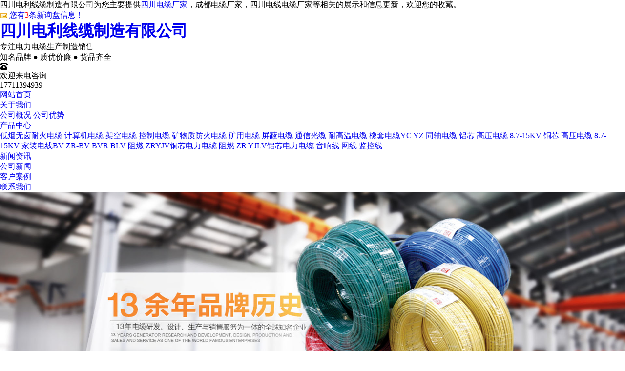

--- FILE ---
content_type: text/html
request_url: http://www.scdlxlzz.com/case112119.html
body_size: 4328
content:
<!DOCTYPE html>
<html>

<head>
  <meta charset="utf-8" />
  <meta name="applicable-device" content="pc">
  <meta name="MobileOptimized" content="width" />
  <meta name="HandheldFriendly" content="true" />
  <title>贵州·信阳恒业珍珠岩保温材料有限公司 -- 四川电利线缆制造有限公司</title>
  <link rel="stylesheet" type="text/css" href="/template/365ZWP21052010dl/pc/css/style.css" />
  <link rel="stylesheet" type="text/css" href="/template/365ZWP21052010dl/pc/css/iconfont.css" />
  <link rel="stylesheet" type="text/css" href="/template/365ZWP21052010dl/pc/css/jquery.bxslider.css" />
  <script src="/template/365ZWP21052010dl/pc/js/iconfont.js" type="text/javascript" charset="utf-8"></script>
  <script src="/template/365ZWP21052010dl/pc/js/jquery.min.js" type="text/javascript" charset="utf-8"></script>
  <script src="/template/365ZWP21052010dl/pc/js/jquery.bxslider.js" type="text/javascript" charset="utf-8"></script>
</head>

<body>
  <header>
  <div class="header-top">
    <p> 四川电利线缆制造有限公司为您主要提供<a href="/">四川电缆厂家</a>，成都电缆厂家，四川电线电缆厂家等相关的展示和信息更新，欢迎您的收藏。

 </p>
    <p>
      <script type="text/javascript" src="http://webapi.xinnest.com/msg/msgstat.ashx?shopid=20045"></script>
    </p>
  </div>
  <div class="header">
    <div class="logo"> <a href="/"  title="四川电利线缆制造有限公司">
        <h1 title="贵州·信阳恒业珍珠岩保温材料有限公司">四川电利线缆制造有限公司</h1>
      </a>
      <div class="logo-text">
        <p class="t1">专注电力电缆生产制造销售</p>
        <p class="t2">知名品牌 ● 质优价廉 ● 货品齐全</p>
      </div>
    </div>
    <div class="header-tel iconfont icon-dianhua">
      <p class="t1">欢迎来电咨询</p>
      <p class="t2"> 17711394939 </p>
    </div>
  </div>
</header>
<nav>
  <ul>
    <li> <a href="/"  title="网站首页">网站首页</a> </li>
    <li> <a href="/about.html"  title="关于我们">关于我们</a>
      <p>
        
        <a href="/about.html"  title="公司概况">公司概况</a>
          
        <a href="/about26765.html"  title="公司优势">公司优势</a>
          
      </p>
    </li>
    <li> <a href="/product.html"  title="产品中心">产品中心</a>
      <p>
        
          <a href="/protype106715.html" title="低烟无卤耐火电缆">低烟无卤耐火电缆</a>
        
          <a href="/protype106717.html" title="计算机电缆">计算机电缆</a>
        
          <a href="/protype106719.html" title="架空电缆">架空电缆</a>
        
          <a href="/protype106720.html" title="控制电缆">控制电缆</a>
        
          <a href="/protype106721.html" title="矿物质防火电缆">矿物质防火电缆</a>
        
          <a href="/protype106722.html" title="矿用电缆">矿用电缆</a>
        
          <a href="/protype106723.html" title="屏蔽电缆">屏蔽电缆</a>
        
          <a href="/protype106727.html" title="通信光缆">通信光缆</a>
        
          <a href="/protype106860.html" title="耐高温电缆">耐高温电缆</a>
        
          <a href="/protype106728.html" title="橡套电缆YC YZ">橡套电缆YC YZ</a>
        
          <a href="/protype106859.html" title="同轴电缆">同轴电缆</a>
        
          <a href="/protype106861.html" title="铝芯 高压电缆 8.7-15KV">铝芯 高压电缆 8.7-15KV</a>
        
          <a href="/protype106716.html" title="铜芯 高压电缆 8.7-15KV">铜芯 高压电缆 8.7-15KV</a>
        
          <a href="/protype106718.html" title="家装电线BV  ZR-BV  BVR  BLV">家装电线BV  ZR-BV  BVR  BLV</a>
        
          <a href="/protype106855.html" title="阻燃 ZRYJV铜芯电力电缆">阻燃 ZRYJV铜芯电力电缆</a>
        
          <a href="/protype106856.html" title="阻燃 ZR YJLV铝芯电力电缆">阻燃 ZR YJLV铝芯电力电缆</a>
        
          <a href="/protype106857.html" title="音响线">音响线</a>
        
          <a href="/protype106858.html" title="网线">网线</a>
        
          <a href="/protype106862.html" title="监控线">监控线</a>
        
      </p>
    </li>
    <li> <a href="/news.html"  title="新闻资讯">新闻资讯</a>
      <p>
        
      <a href="/newstype25089.html" title="公司新闻" >公司新闻</a>
        
        
      </p>
    </li>
    <li> <a href="/case.html"  title="客户案例">客户案例</a>
      <p>
      </p>
    </li>

    <li> <a href="/contact.html"  title="联系我们">联系我们</a>
      <p>

      </p>
    </li>
  </ul>
</nav> <!--banner S-->
<div class="banner">
  <div class="slider8">
    
    <div class="slide"><a href="/" title="四川电利线缆制造有限公司"><img src="/img.ashx?shopid=20045&no=true&file=2021121017100235.jpg" alt="四川电利线缆制造有限公司"
          width="100%"></a></div>
    
    <div class="slide"><a href="/" title="四川电利线缆制造有限公司"><img src="/img.ashx?shopid=20045&no=true&file=2021121017100364.jpg" alt="四川电利线缆制造有限公司"
          width="100%"></a></div>
    
    <div class="slide"><a href="/" title="四川电利线缆制造有限公司"><img src="/img.ashx?shopid=20045&no=true&file=2021121017100322.jpg" alt="四川电利线缆制造有限公司"
          width="100%"></a></div>
    
    <div class="slide"><a href="/" title="四川电利线缆制造有限公司"><img src="/img.ashx?shopid=20045&no=true&file=2021121017102189.jpg" alt="四川电利线缆制造有限公司"
          width="100%"></a></div>
    

  </div>
</div>
<!--banner E-->
  <div class="main-hui">
    <div class="image-main">
        <div class="left">
            <h2>产品中心</h2>
            <ul class="type">
            
            <li><a href="/protype106715.html"  title='低烟无卤耐火电缆' target=""><i class="iconfont">&#xe7c2;</i>低烟无卤耐火电缆</a></li>
            
            <li><a href="/protype106717.html"  title='计算机电缆' target=""><i class="iconfont">&#xe7c2;</i>计算机电缆</a></li>
            
            <li><a href="/protype106719.html"  title='架空电缆' target=""><i class="iconfont">&#xe7c2;</i>架空电缆</a></li>
            
            <li><a href="/protype106720.html"  title='控制电缆' target=""><i class="iconfont">&#xe7c2;</i>控制电缆</a></li>
            
            <li><a href="/protype106721.html"  title='矿物质防火电缆' target=""><i class="iconfont">&#xe7c2;</i>矿物质防火电缆</a></li>
            
            <li><a href="/protype106722.html"  title='矿用电缆' target=""><i class="iconfont">&#xe7c2;</i>矿用电缆</a></li>
            
            <li><a href="/protype106723.html"  title='屏蔽电缆' target=""><i class="iconfont">&#xe7c2;</i>屏蔽电缆</a></li>
            
            <li><a href="/protype106727.html"  title='通信光缆' target=""><i class="iconfont">&#xe7c2;</i>通信光缆</a></li>
            
            <li><a href="/protype106860.html"  title='耐高温电缆' target=""><i class="iconfont">&#xe7c2;</i>耐高温电缆</a></li>
            
            <li><a href="/protype106728.html"  title='橡套电缆YC YZ' target=""><i class="iconfont">&#xe7c2;</i>橡套电缆YC YZ</a></li>
            
            <li><a href="/protype106859.html"  title='同轴电缆' target=""><i class="iconfont">&#xe7c2;</i>同轴电缆</a></li>
            
            <li><a href="/protype106861.html"  title='铝芯 高压电缆 8.7-15KV' target=""><i class="iconfont">&#xe7c2;</i>铝芯 高压电缆 8.7-15KV</a></li>
            
            <li><a href="/protype106716.html"  title='铜芯 高压电缆 8.7-15KV' target=""><i class="iconfont">&#xe7c2;</i>铜芯 高压电缆 8.7-15KV</a></li>
            
            <li><a href="/protype106718.html"  title='家装电线BV  ZR-BV  BVR  BLV' target=""><i class="iconfont">&#xe7c2;</i>家装电线BV  ZR-BV  BVR  BLV</a></li>
            
            <li><a href="/protype106855.html"  title='阻燃 ZRYJV铜芯电力电缆' target=""><i class="iconfont">&#xe7c2;</i>阻燃 ZRYJV铜芯电力电缆</a></li>
            
            <li><a href="/protype106856.html"  title='阻燃 ZR YJLV铝芯电力电缆' target=""><i class="iconfont">&#xe7c2;</i>阻燃 ZR YJLV铝芯电力电缆</a></li>
            
            <li><a href="/protype106857.html"  title='音响线' target=""><i class="iconfont">&#xe7c2;</i>音响线</a></li>
            
            <li><a href="/protype106858.html"  title='网线' target=""><i class="iconfont">&#xe7c2;</i>网线</a></li>
            
            <li><a href="/protype106862.html"  title='监控线' target=""><i class="iconfont">&#xe7c2;</i>监控线</a></li>
            


                <li class="bg"></li>
            </ul>
            <div class="left-tel iconfont icon-dianhua">
                <p class="t1">全国服务热线</p>
                <p class="t2"> 17711394939 </p>
            </div>
            <div class="left-tel-t">
                <p> 技术过硬，据实报价 </p>
            </div>
        </div>
        <div class="ashow-right">
            <div class="maps">
                <p>客户案例</p>
                <p><i class="iconfont">&#xe635;</i>当前位置：<a href="/">首页</a> &gt; <a href="/case112119.html">贵州·信阳恒业珍珠岩保温材料有限公司</a></p>
            </div>
            <div class="show-article">
                <h1>贵州·信阳恒业珍珠岩保温材料有限公司</h1>
                <div class="time"> <span> <i class="iconfont">&#xe63a;</i>2021-12-10 17:38:06 </span> </div>
                <article>
                    <p class="t1"><img src="/img.ashx?shopid=20045&file=2021121017380323.jpg" alt="贵州·信阳恒业珍珠岩保温材料有限公司"></p>
					

                </article>
            </div>
            <div class="updown news-updown">
                <p>上一篇：<a href='case112118.html' title="邯郸·学校发电机应用">河南·宏力医院</a>  </p>
                <p>下一篇：<a href='case112120.html' title="邯郸·学校发电机应用">邯郸·学校发电机应用</a> </p>
            </div>

        </div>
    </div>
</div>
  <footer>
    <div class="footer">
      <div class="left">
        <p class="t1">
          <a href="/"  title="网站首页">网站首页</a>

          <i class="iconfont icon-yuandianxiao"></i> <a href="/about.html"  title="关于我们">关于我们</a>

          <i class="iconfont icon-yuandianxiao"></i> <a href="/product.html"  title="产品中心">产品中心</a>

          <i class="iconfont icon-yuandianxiao"></i> <a href="/news.html"  title="新闻资讯">新闻资讯</a>

          <i class="iconfont icon-yuandianxiao"></i> <a href="/case.html"  title="客户案例">客户案例</a>

          <i class="iconfont icon-yuandianxiao"></i> <a href="/contact.html"  title="联系我们">联系我们</a>
          <i class="iconfont icon-yuandianxiao"></i> <a href="/sitemap.html" title="网站地图">网站地图</a>
          <i class="iconfont icon-yuandianxiao"></i> <a href="/sitemap.xml" title="XML">XML</a>
        </p>
        <div class="t2"> 
           <p> Copyright&copy;<span id="target">www.scdlxlzz.com</span>
          ( <span id="btn" data-clipboard-action="copy" data-clipboard-target="#target"
            onclick='copyURL("#btn")' style="cursor:pointer">点击复制</span> )四川电利线缆制造有限公司
        </p>
        <p>四川电缆厂家怎么样？成都电缆厂家哪家便宜？四川电线电缆厂家哪家好？四川电利线缆制造有限公司主要提供四川电缆厂家,成都电缆厂家,四川电线电缆厂家

</p>
        <p>
          技术支持：<a href="http://www.gstianxia.com" rel="nofollow" target="_blank">成都广搜天下</a>
        </p>
        <p><P>备案号：<a href="http://beian.miit.gov.cn/" target="_blank" rel="nofollow">蜀ICP备12031000号-10</a></P></p>
        </div>
      </div>
      <div class="right"> <img src="/img.ashx?shopid=20045&file=202112281012391.jpg" alt="二维码" /> </div>
    </div>
  </footer>
  <script type="text/javascript">
    function copyURL(id) {
      var clipboard = new ClipboardJS("#btn");
      clipboard.on('success', function () {
        alert('复制成功，去粘贴看看吧！')
      })
      clipboard.on('error', function (e) {
        alert("复制失败！请手动复制")
      });
    }
  </script>
  <script type="text/javascript" src="http://webapi.gcwl365.com/msg/message/messagesend.js?+Math.random()"
    id="SendMessageScript" wechat="17711394939" wechatpic="202112281012391.jpg" cid="20045" mobile="17711394939" bcolor="#20488e"></script>
    <script type="text/javascript">
        $('.slider8').bxSlider({
          adaptiveHeight: true,
          startSlides: 0,
          slideMargin: 0,
          auto: true,
        });
        $('.scroll_top').click(function () {
          $('html,body').animate({
            scrollTop: '0px'
          }, 500);
        });
        $(window).scroll(function () {
          if ($(window).scrollTop() >= 200) {
            $(".scroll_top").fadeIn(1000);
          } else {
            $(".scroll_top").stop(true, true).fadeOut(1000);
          }
        });
        $('.to-top .qrcode').hover(function () {
          $('.qrcode-pic').slideToggle()
        });
        $(".image-main .left ul.type li").on("mouseenter", function () {
          $(this).addClass('down180').siblings().removeClass('down180');
          $(this).next(".type-two").slideToggle(300).siblings(".type-two").slideUp(500)
        })
      </script>
    <script src="/template/365ZWP21052010dl/pc/js/js.js"></script>
</body>

</html>